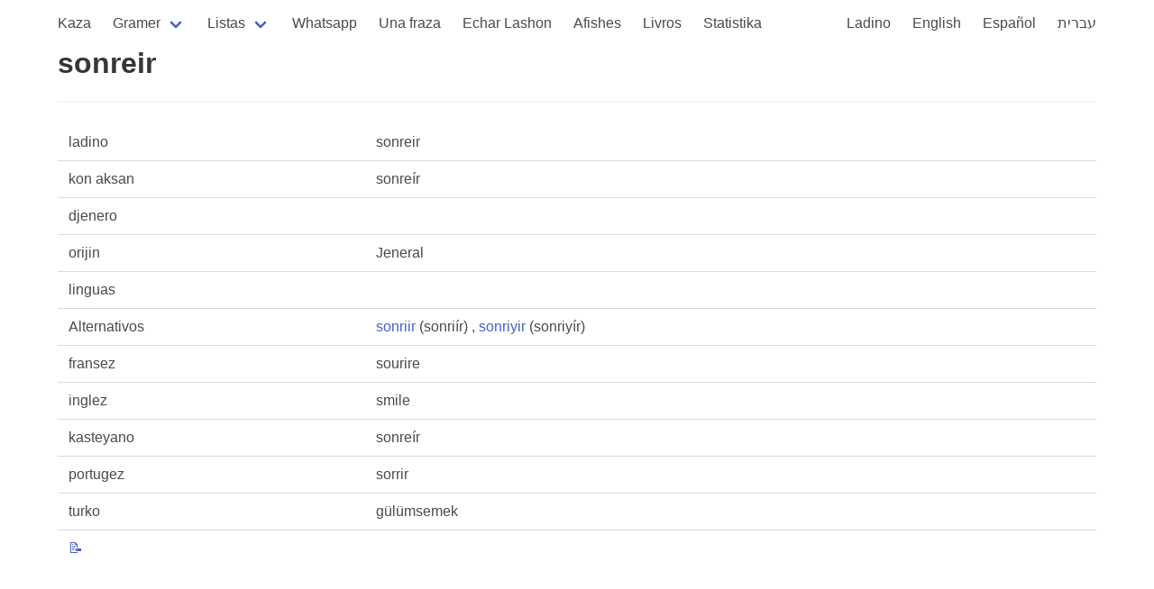

--- FILE ---
content_type: text/html; charset=utf-8
request_url: https://kantoniko.com/words/ladino/sonreir
body_size: 1296
content:
<!DOCTYPE html>
<html lang="lad">
  <head>
    <meta charset="utf-8">
    <meta name="viewport" content="width=device-width, initial-scale=1, user-scalable=yes">
    <title>sonreir</title>
    <link rel="stylesheet" href="https://cdn.jsdelivr.net/npm/bulma@0.9.3/css/bulma.min.css">
    <script src="https://code.jquery.com/jquery-3.6.0.min.js" integrity="sha256-/xUj+3OJU5yExlq6GSYGSHk7tPXikynS7ogEvDej/m4=" crossorigin="anonymous"></script>
    <script src="https://use.fontawesome.com/57525b30bb.js"></script>
    <script src="/js/all.js"></script>
    <link href="https://fonts.googleapis.com/css2?family=Noto+Rashi+Hebrew&display=swap" rel="stylesheet">
    <link rel="stylesheet" href="/css/style.css">

<!-- Global site tag (gtag.js) - Google Analytics -->
<script async src="https://www.googletagmanager.com/gtag/js?id=G-HEKPCYS70X"></script>
<script>
  window.dataLayer = window.dataLayer || [];
  function gtag(){dataLayer.push(arguments);}
  gtag('js', new Date());

  gtag('config', 'G-HEKPCYS70X');
</script>
  </head>
  <body>
    <section id="main-section" class="section">
      <div class="container">
        <nav class="navbar" role="navigation" aria-label="main navigation">
  <div class="navbar-brand">
    <a role="button" class="navbar-burger" aria-label="menu" aria-expanded="false" data-target="navbarBasicExample">
      <span aria-hidden="true"></span>
      <span aria-hidden="true"></span>
      <span aria-hidden="true"></span>
    </a>
  </div>

  <div id="navbarBasicExample" class="navbar-menu">
    <div class="navbar-start">
      <a class="navbar-item " href="/">
        Kaza
      </a>

      <div class="navbar-item has-dropdown is-hoverable">
        <a class="navbar-link ">
          Gramer
        </a>
        <div class="navbar-dropdown">
          <a class="navbar-item" href="/gramer">
            Biervos de la gramer
          </a>
          <a class="navbar-item" href="/pronombres">
            Pronombres
          </a>
          <a class="navbar-item" href="/ser">
            ser
          </a>
          <a class="navbar-item" href="/estar">
            estar
          </a>
        </div>
      </div>

      <div class="navbar-item has-dropdown is-hoverable">
        <a class="navbar-link ">
          Listas
        </a>
        <div class="navbar-dropdown">
          <a class="navbar-item" href="/egzempios/">
            Egzempios
          </a>
          <a class="navbar-item" href="/words/ladino/">
            Palavras en ladino
          </a>
          <a class="navbar-item" href="/faltan/">
            Traduksiones ke faltan
          </a>
          <a class="navbar-item" href="/faltan/ladino">
            Byervos en Ladino ke faltan
          </a>
          <hr class="navbar-divider">
          <a class="navbar-item" href="/lists">Listas</a>
          <a class="navbar-item" href="/dictionaries">Diksionaryos</a>
        </div>
      </div>

      <a class="navbar-item " href="/whatsapeando/">
        Whatsapp
      </a>
      <a class="navbar-item " href="/ufad/">
        Una fraza
      </a>
      <a class="navbar-item" href="/echar-lashon">
        Echar Lashon
      </a>
      <a class="navbar-item " href="/afishes/">Afishes</a>
      <a class="navbar-item " href="/livros/">Livros</a>
      <a class="navbar-item " href="/statistika">Statistika</a>
      
    </div>


    <div class="navbar-end">
      <a class="navbar-item " href="/lad/">Ladino</a>
      <a class="navbar-item " href="/en/">English</a>
      <a class="navbar-item " href="/es/">Español</a>
      <a class="navbar-item " href="/he/">עברית</a>
    </div>
  </div>
</nav>




<h1 class="title">sonreir</h1>
<hr>

<div class="content">
  
     <table>
       <tr><td>ladino</td><td>sonreir</td></tr>
       <tr><td>kon aksan</td><td>sonreír</td></tr>
       
       <tr><td>djenero</td><td> </td></tr>
       <tr><td>orijin</td><td>Jeneral</td></tr>
       <tr><td>linguas</td><td></td></tr>
       
         <tr><td>Alternativos</td><td>
          
              <a href="sonriir">sonriir</a> (sonriír) ,
          
              <a href="sonriyir">sonriyir</a> (sonriyír) 
          
          </td></tr>
       

       
          <tr><td>fransez</td>
              <td lang="fr">
                  
                    
                      sourire 
                    
                  
              </td></tr>
       
          <tr><td>inglez</td>
              <td lang="en">
                  
                    
                      smile 
                    
                  
              </td></tr>
       
          <tr><td>kasteyano</td>
              <td lang="es">
                  
                    
                      sonreír 
                    
                  
              </td></tr>
       
          <tr><td>portugez</td>
              <td lang="pt">
                  
                    
                      sorrir 
                    
                  
              </td></tr>
       
          <tr><td>turko</td>
              <td lang="tr">
                  
                    
                      gülümsemek 
                    
                  
              </td></tr>
       
     <tr>
        <td><a href="https://github.com/kantoniko/ladino-diksionaryo-data/blob/main/words/sonreir.yaml">📝</a></td>
        <td></td>
     </tr>
     </table>


     


     
  

  

  

  

  


</div>

      </div>
    </section>

  </body>
</html>

--- FILE ---
content_type: application/javascript; charset=utf-8
request_url: https://kantoniko.com/js/all.js
body_size: 648
content:
$(document).ready(function(){

  $(".navbar-burger").click(function() {
      // Toggle the "is-active" class on both the "navbar-burger" and the "navbar-menu"
      $(".navbar-burger").toggleClass("is-active");
      $(".navbar-menu").toggleClass("is-active");
  });

  // Sorting from: https://orangeable.com/javascript/jquery-table-sorting
  $(document).on("click", "table thead tr th:not(.no-sort)", function() {
  	var table = $(this).parents("table");
  	var rows = $(this).parents("table").find("tbody tr").toArray().sort(TableComparer($(this).index()));
  	var dir = ($(this).hasClass("sort-asc")) ? "desc" : "asc";

  	if (dir == "desc") {
  		rows = rows.reverse();
  	}

  	for (var i = 0; i < rows.length; i++) {
  		table.append(rows[i]);
  	}

  	table.find("thead tr th").removeClass("sort-asc").removeClass("sort-desc");
  	$(this).removeClass("sort-asc").removeClass("sort-desc") .addClass("sort-" + dir);
  });

  function TableComparer(index) {
  	return function(a, b) {
  		var val_a = TableCellValue(a, index);
  		var val_b = TableCellValue(b, index);
  		var result = ($.isNumeric(val_a) && $.isNumeric(val_b)) ? val_a - val_b : val_a.toString().localeCompare(val_b);

  		return result;
  	}
  }

  function TableCellValue(row, index) {
  	return $(row).children("td").eq(index).text();
  }
  // end table sort

  function set_local_date() {
      // Assume a date format of "2021-04-13T19:00:00+03:00";
      // Display time in localtime of the browser.
      const dates = document.getElementsByClassName("localdate");
      //console.log(dates);
      //console.log(dates.length);
      for (let ix=0; ix < dates.length; ix++) {
          const mydate = dates[ix].getAttribute("x-schedule");
          const date = new Date(mydate);
          dates[ix].innerHTML = date.toLocaleDateString( [], {
              weekday: 'long',
              year: 'numeric',
              month: 'long',
              day: 'numeric',
              hour: 'numeric',
              minute: 'numeric',
              timeZoneName: 'long'
          });
      }
  }

    function highlight() {
        //console.log('highlight');
        if (window.location.search.length > 0) {
            const pieces = window.location.search.substring(1).split("=");
            if (pieces[0] == 'highlight') {
                const word = pieces[1];
                //console.log(`highlight ${word}`);
                let match = /^a$/;

                //const term = `a:contains(${word})`;
                // This is nicer, but matches any substring
                //$(term).addClass('has-background-warning');

                // here we check exact match, but that does not hand case insensitive match
                //$(term).each(function() {
                //    if ($(this).html() == word) {
                //        $(this).addClass('has-background-warning');
                //    }
                //});

                // case insenstivie but exact match.
                $('a').each(function() {
                    if ($(this).html().toLowerCase()  == word.toLowerCase() ) {
                        $(this).addClass('has-background-warning');
                    }
                });
            }
        }
    }

  set_local_date();
  highlight();

});
